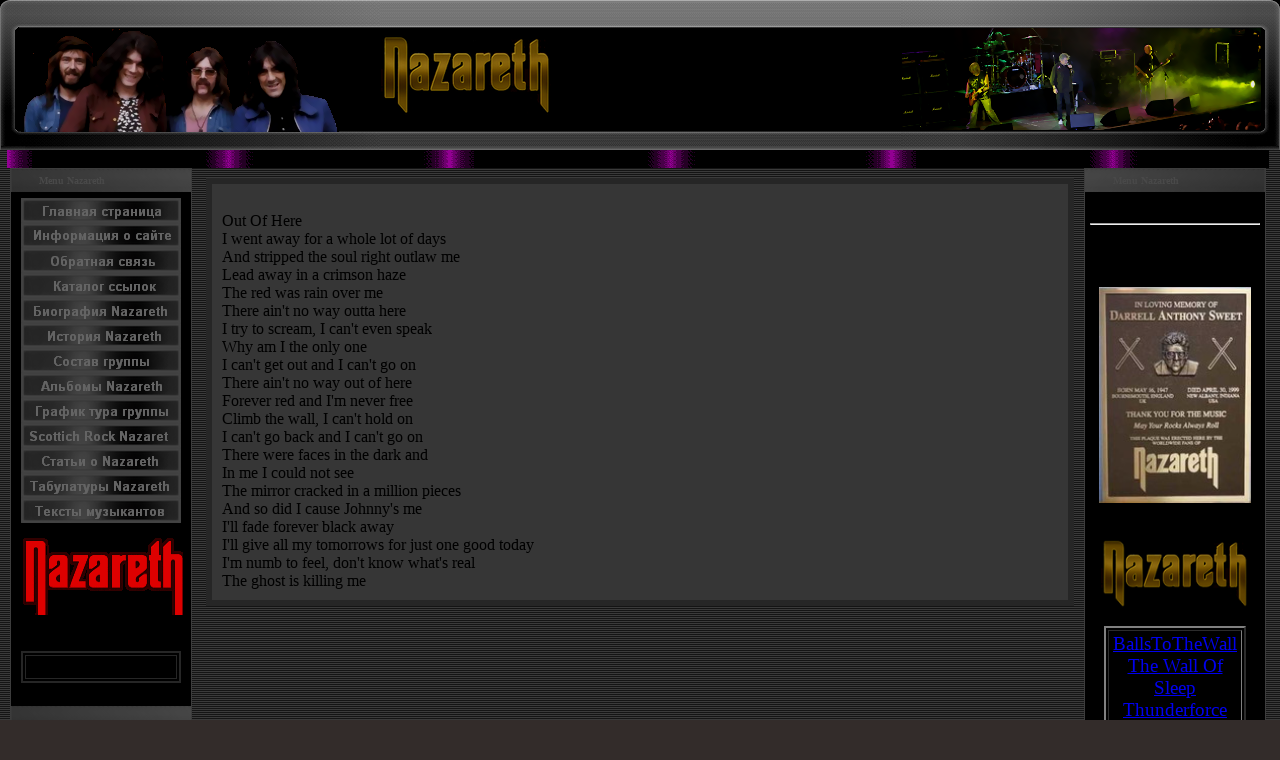

--- FILE ---
content_type: text/html; charset=UTF-8
request_url: http://onazareth.ru/index/0-791
body_size: 4180
content:
<html><head>

	<script type="text/javascript">new Image().src = "//counter.yadro.ru/hit;ucoznet?r"+escape(document.referrer)+(screen&&";s"+screen.width+"*"+screen.height+"*"+(screen.colorDepth||screen.pixelDepth))+";u"+escape(document.URL)+";"+Date.now();</script>
	<script type="text/javascript">new Image().src = "//counter.yadro.ru/hit;ucoz_desktop_ad?r"+escape(document.referrer)+(screen&&";s"+screen.width+"*"+screen.height+"*"+(screen.colorDepth||screen.pixelDepth))+";u"+escape(document.URL)+";"+Date.now();</script><title>Nazareth - Out Of Here</title>
<meta name="description" content="Сайт о легендарной рок группе Nazareth .">
<meta name="keywords" content="Группа nazareth,тексты песен,биографии участников,переводы песен,табуллатуры,nazareth love hurts.Новости на сайте, рецензии, отчеты о концертах, скачать мр3, миди, видео!"> 
 <link href="//src.ucoz.net/src/css/982.css" type="text/css" rel="StyleSheet">
<meta content="OwwMZxglGgcv+HVQPkNAq9DznYt5cBWs/O2OHbtx0qk=" name="verify-v1">
<meta content="MSHTML 6.00.2800.1106" name="GENERATOR">
	<link rel="stylesheet" href="/.s/src/base.min.css" />
	<link rel="stylesheet" href="/.s/src/layer7.min.css" />

	<script src="/.s/src/jquery-1.12.4.min.js"></script>
	
	<script src="/.s/src/uwnd.min.js"></script>
	<script src="//s761.ucoz.net/cgi/uutils.fcg?a=uSD&ca=2&ug=999&isp=0&r=0.386673171214195"></script>
	<link rel="stylesheet" href="/.s/src/ulightbox/ulightbox.min.css" />
	<script src="/.s/src/ulightbox/ulightbox.min.js"></script>
	<script>
/* --- UCOZ-JS-DATA --- */
window.uCoz = {"layerType":7,"uLightboxType":1,"ssid":"645364356320245664040","language":"ru","country":"US","site":{"id":"0nazareths","domain":"onazareth.ru","host":"nazareths.ucoz.ru"},"sign":{"7251":"Запрошенный контент не может быть загружен. Пожалуйста, попробуйте позже.","7253":"Начать слайд-шоу","5255":"Помощник","5458":"Следующий","7287":"Перейти на страницу с фотографией.","3125":"Закрыть","7252":"Предыдущий","7254":"Изменить размер"},"module":"index"};
/* --- UCOZ-JS-CODE --- */
function loginPopupForm(params = {}) { new _uWnd('LF', ' ', -250, -100, { closeonesc:1, resize:1 }, { url:'/index/40' + (params.urlParams ? '?'+params.urlParams : '') }) }
/* --- UCOZ-JS-END --- */
</script>

	<style>.UhideBlock{display:none; }</style>

</head>
<body style="PADDING-RIGHT: 0px; PADDING-LEFT: 0px; BACKGROUND: url(http://onazareth.ru/Diz/1_fonosnov_1.gif) #332c2a; PADDING-BOTTOM: 0px; MARGIN: 0px; PADDING-TOP: 0px">
 
 <!-- Header -->
<table width="100%" cellspacing="0" cellpadding="0" border="0">
<tbody><tr><td width="361"><img src="http://onazareth.ru/Diz/1_Lev_1.png" border="0"></td>
<td style="background-image: url(' http://onazareth.ru/Diz/2_sred_2.png ');">

 <table width="100%" height="150" cellspacing="0" cellpadding="0" border="0">
 <tbody><tr><td height="60" align="left"><span style="color:#000000;font:2pt bold Verdana,Tahoma;"></span><span style="color:#000000;font:2pt bold Verdana,Tahoma;"></span> <span style="color:#000000;font:2pt bold Verdana,Tahoma;"><img alt="" src="http://onazareth.ru/Diz/Log.png"></span><span style="color:#000000;font:2pt bold Verdana,Tahoma;"></span></td></tr> 

 </tbody></table>
</td>
<td width="47"><img src="http://onazareth.ru/Diz/3_Prav_3.png" border="0"></td>
</tr>
</tbody></table>
<table width="100%" cellspacing="0" cellpadding="0" border="0"><tbody><tr> <td width="7"><br></td><td style="background-image: url(' http://onazareth.ru/Diz/Razd912.gif ');"><img src="http://onazareth.ru/Diz/Razd912.gif" border="0"></td> <td width="11"><br></td></tr></tbody></table>
<!-- /Header --> 
 
<table width="100%" cellspacing="0" cellpadding="0" border="0">
<tbody>
<tr>
<td style="PADDING-RIGHT: 0pt; PADDING-LEFT: 10px; PADDING-BOTTOM: 0pt; WIDTH: 186px; PADDING-TOP: 0pt" valign="top">
 
 
<!-- <block1> -->

<table style="border:1px solid #3C3C3C;margin-bottom:2px;" width="180" cellspacing="0" cellpadding="0" border="0">
<tbody><tr><td style="background:url(http://onazareth.ru/Diz/Men_Lev_222.png) #252525;color:#494949;padding-left:28px;font-size:10px;" height="23"><b><!-- <bt> --><!--<s5184>-->Menu Nazareth<!--</s>--><!-- </bt> --></b></td></tr>
<tr><td style="background:#000000;padding:5px;"><!-- <bc> -->
 
 <center><img src="http://onazareth.ru/Menu/11111.jpg" border="0" align="absMiddle"> 
<center><a href="http://onazareth.ru"><img alt="Главная страница" src="http://onazareth.ru/Menu/1home.png" width="160" height="25" border="0"></a> 
<center><a href="http://onazareth.ru/index/0-2"><img alt="Информация о сайте" src="http://onazareth.ru/Menu/2info.png" width="160" height="25" border="0"></a> 
<center><a href="http://onazareth.ru/index/0-4"><img alt="Обратная связь" src="http://onazareth.ru/Menu/3admin.png" width="160" height="25" border="0"></a> 
<center><a href="http://onazareth.ru/index/0-5"><img alt="Каталог ссылок" src="http://onazareth.ru/Menu/5links.png" width="160" height="25" border="0"></a> 
<center><a href="http://onazareth.ru/index/0-6"><img alt="Биография Nazareth" src="http://onazareth.ru/Menu/6bio.png" width="160" height="25" border="0"></a> 
<center><a href="http://onazareth.ru/index/0-7"><img alt="История группы Nazareth" src="http://onazareth.ru/Menu/7history.png" width="160" height="25" border="0"></a> 
<center><a href="http://onazareth.ru/index/0-8"><img alt="Состав группы Nazareth" src="http://onazareth.ru/Menu/8structure.png" width="160" height="25" border="0"></a> 
<center><a href="http://onazareth.ru/index/0-9"><img alt="Дискография Nazareth" src="http://onazareth.ru/Menu/9albums.png" width="160" height="25" border="0"></a> 
<center><a href="http://onazareth.ru/index/0-10"><img alt="График тура Nazareth - 2008" src="http://onazareth.ru/Menu/10tour.png" width="160" height="25" border="0"></a> 
<center><a href="http://onazareth.ru/index/0-11"><img alt="PIONEERS AND MAVERICKS OF SCOTTISH ROCK" src="http://onazareth.ru/Menu/11scotish.png" width="160" height="25" border="0"></a> 
<center><a href="http://onazareth.ru/index/0-12"><img alt="Статьи о группе Nazareth" src="http://onazareth.ru/Menu/12ststy.png" width="160" height="25" border="0"></a> 
<center><a href="http://onazareth.ru/index/0-13"><img alt="Табулатуры группы Nazareth" src="http://onazareth.ru/Menu/13tabs.png" width="160" height="25" border="0"></a> 
<center><a href="http://onazareth.ru/index/0-14"><img alt="Тексты песен Nazareth" src="http://onazareth.ru/Menu/14lyrics.png" width="160" height="25" border="0"></a>
 <center><img src="http://onazareth.ru/Menu/11111.jpg" border="0" align="absMiddle"></center>
 <center><img src="http://onazareth.ru/nazlogo.gif" alt="" border="0"><br><br><center><center><div align="center">&nbsp;</div>


<table width="160" cellpadding="2" bordercolor="#262626" border="2" bgcolor="#000000" align="center">
<tbody>
<tr>
<td>
<div align="center"><center><br></center></div></td></tr></tbody></table> 

<div>&nbsp;</div>
 
 <!-- </bc> --></center></center></center></center></center></center></center></center></center></center></center></center></center></center></center></center></center></td></tr>
<tr><td><img src="http://onazareth.ru/Diz/Men_Lev_Niz_222.png" border="0"></td></tr>
</tbody></table>

<!-- </block1> -->

<div>&nbsp;</div>


</td>
<td style="PADDING-RIGHT: 10px; PADDING-LEFT: 10px; PADDING-BOTTOM: 10px; PADDING-TOP: 10px" valign="top">
<table width="100%" cellspacing="0" cellpadding="0" border="0">
<tbody>
<tr>

<td valign="top">
<table style="border:5px solid #262626;" width="100%" cellspacing="0" cellpadding="0" border="0"><tbody><tr><td style="background:#363636;padding:10px;border:1px solid #262626;"><!-- <body> --><div class="page-content-wrapper"><div id="nativeroll_video_cont" style="display:none;"></div><BR>Out Of Here <BR>I went away for a whole lot of days <BR>And stripped the soul right outlaw me <BR>Lead away in a crimson haze <BR>The red was rain over me <BR>There ain't no way outta here <BR>I try to scream, I can't even speak <BR>Why am I the only one <BR>I can't get out and I can't go on <BR>There ain't no way out of here <BR>Forever red and I'm never free <BR>Climb the wall, I can't hold on <BR>I can't go back and I can't go on <BR>There were faces in the dark and <BR>In me I could not see <BR>The mirror cracked in a million pieces <BR>And so did I cause Johnny's me <BR>I'll fade forever black away <BR>I'll give all my tomorrows for just one good today <BR>I'm numb to feel, don't know what's real <BR>The ghost is killing me <BR>
		<script>
			var container = document.getElementById('nativeroll_video_cont');

			if (container) {
				var parent = container.parentElement;

				if (parent) {
					const wrapper = document.createElement('div');
					wrapper.classList.add('js-teasers-wrapper');

					parent.insertBefore(wrapper, container.nextSibling);
				}
			}
		</script>
	</div><!-- </body> --></td></tr></tbody></table>
</td>

</tr></tbody></table></td>
<td style="PADDING-RIGHT: 10px; PADDING-LEFT: 0pt; PADDING-BOTTOM: 0pt; WIDTH: 186px; PADDING-TOP: 0pt" valign="top">
 

 <!-- -->
<table style="border:1px solid #3C3C3C;margin-bottom:2px;" width="180" cellspacing="0" cellpadding="0" border="0">
<tbody><tr><td style="background:url(http://onazareth.ru/Diz/Men_Prav_333.png) #494949;color:#494949;padding-left:28px;font-size:10px;" height="23"><b>Menu Nazareth</b></td></tr>
<tr><td style="background:#000000;padding:5px;">
 <br><hr><br><br><center><br><img src="http://onazareth.ru/plaque1.jpg" alt="" width="152" height="216" border="0"><br><br><br><img alt="" src="http://onazareth.ru/Diz/Log.png" width="148" height="69"><br><br><span style="color:#000000;font:2pt bold Verdana,Tahoma;"></span><table width="142" height="35" cellpadding="2" border="2" bgcolor="#000000" align="center"><tbody><tr><td>
<div align="center"><center><span style="font-family: Monotype Corsiva; font-size: 14pt;"><A href="http://onazareth.ru/index/0-904">BallsToTheWall</a><br> <A href="http://onazareth.ru/index/0-385">The Wall Of Sleep</a><br> <A href="http://onazareth.ru/index/0-843">Thunderforce</a><br> </span></center></div></td></tr></tbody></table><br><span style="color:#000000;font:2pt bold Verdana,Tahoma;"></span><div id="block-user-0" class="block block-user"><center><center><center><p><br></p><p>&nbsp;<!--LiveInternet counter--><script type="text/javascript"><!--
document.write("<a href='http://www.liveinternet.ru/click' "+
"target=_blank><img src='//counter.yadro.ru/hit?t25.6;r"+
escape(document.referrer)+((typeof(screen)=="undefined")?"":
";s"+screen.width+"*"+screen.height+"*"+(screen.colorDepth?
screen.colorDepth:screen.pixelDepth))+";u"+escape(document.URL)+
";"+Math.random()+
"' alt='' title='LiveInternet: показано число посетителей за"+
" сегодня' "+
"border='0' width='88' height='15'><\/a>")
//--></script><!--/LiveInternet-->
 
</p></center></center></center></div></center>
<table width="160" cellpadding="2" bordercolor="#262626" border="2" bgcolor="#000000" align="center">
<tbody>
<tr>
<td>
<div align="center"><center><br></center></div></td></tr></tbody></table> 

 
</td></tr>
 
<tr><td><img src="http://onazareth.ru/Diz/Men_Prav_333.png" border="0"></td></tr>
</tbody></table>
<!--/-->
 
 </td></tr></tbody></table><!-- /Body -->
 <!-- Footer -->
<div style="PADDING-RIGHT: 10px; PADDING-LEFT: 10px; PADDING-BOTTOM: 5px; PADDING-TOP: 5px; TEXT-ALIGN: center">
<p align="center">
<table style="BACKGROUND: url(http://onazareth.ru/Diz/10sred.png) rgb(182,6,5) 0% 50%; moz-background-clip: -moz-initial; moz-background-origin: -moz-initial; moz-background-inline-policy: -moz-initial" width="80%" height="29" cellspacing="0" cellpadding="0" border="0">
<tbody>
<tr>
<td>
<div><img src="http://onazareth.ru/Diz/11ev.png" border="0"></div></td>

 <td align="center"><span style="FONT-SIZE: 12pt; COLOR: #696969; FONT-FAMILY: Old English Text MT">
<div>Unofficial Fan Site Nazareth 2008 &copy; 2026 &nbsp;<!-- "' --><span class="pbuKWWd5"><a href="https://www.ucoz.ru/"><img style="width:80px; height:15px;" src="/.s/img/cp/66.gif" alt="" /></a></span></div></span></td>
<td align="right">
<div><img src="http://onazareth.ru/Diz/12prav.png" border="0"></div></td></tr></tbody></table></p>


<!-- /Footer --></div>
 <style>
body {scrollbar-3dlight-color:black; scrollbar-arrow-color:#02221f; scrollbar-base-color:black; scrollbar-darkshadow-color:black; scrollbar-face-color:#363636; scrollbar-track-color:#02221f; scrollbar-shadow-color:black; scrollbar-highlight-color:black;}
</style>
</body></html>
<!-- 0.09321 (s761) -->